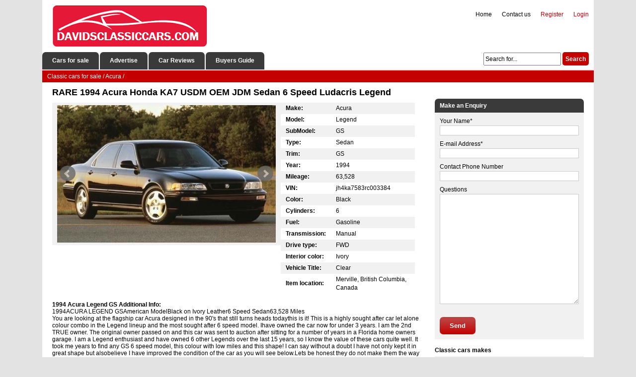

--- FILE ---
content_type: text/html; charset=utf-8
request_url: https://davidsclassiccars.com/acura/219124-rare-1994-acura-honda-ka7-usdm-oem-jdm-sedan-6-speed-ludacris-legend.html
body_size: 12636
content:
<!DOCTYPE html><html xmlns="http://www.w3.org/1999/xhtml" lang="en-US"><head><meta http-equiv="Content-Type" content="text/html; charset=utf-8"/>
<script>var __ezHttpConsent={setByCat:function(src,tagType,attributes,category,force,customSetScriptFn=null){var setScript=function(){if(force||window.ezTcfConsent[category]){if(typeof customSetScriptFn==='function'){customSetScriptFn();}else{var scriptElement=document.createElement(tagType);scriptElement.src=src;attributes.forEach(function(attr){for(var key in attr){if(attr.hasOwnProperty(key)){scriptElement.setAttribute(key,attr[key]);}}});var firstScript=document.getElementsByTagName(tagType)[0];firstScript.parentNode.insertBefore(scriptElement,firstScript);}}};if(force||(window.ezTcfConsent&&window.ezTcfConsent.loaded)){setScript();}else if(typeof getEzConsentData==="function"){getEzConsentData().then(function(ezTcfConsent){if(ezTcfConsent&&ezTcfConsent.loaded){setScript();}else{console.error("cannot get ez consent data");force=true;setScript();}});}else{force=true;setScript();console.error("getEzConsentData is not a function");}},};</script>
<script>var ezTcfConsent=window.ezTcfConsent?window.ezTcfConsent:{loaded:false,store_info:false,develop_and_improve_services:false,measure_ad_performance:false,measure_content_performance:false,select_basic_ads:false,create_ad_profile:false,select_personalized_ads:false,create_content_profile:false,select_personalized_content:false,understand_audiences:false,use_limited_data_to_select_content:false,};function getEzConsentData(){return new Promise(function(resolve){document.addEventListener("ezConsentEvent",function(event){var ezTcfConsent=event.detail.ezTcfConsent;resolve(ezTcfConsent);});});}</script>
<script>if(typeof _setEzCookies!=='function'){function _setEzCookies(ezConsentData){var cookies=window.ezCookieQueue;for(var i=0;i<cookies.length;i++){var cookie=cookies[i];if(ezConsentData&&ezConsentData.loaded&&ezConsentData[cookie.tcfCategory]){document.cookie=cookie.name+"="+cookie.value;}}}}
window.ezCookieQueue=window.ezCookieQueue||[];if(typeof addEzCookies!=='function'){function addEzCookies(arr){window.ezCookieQueue=[...window.ezCookieQueue,...arr];}}
addEzCookies([{name:"ezoab_657660",value:"mod51-c; Path=/; Domain=davidsclassiccars.com; Max-Age=7200",tcfCategory:"store_info",isEzoic:"true",},{name:"ezosuibasgeneris-1",value:"328a6c6f-f006-4ec4-61e4-80b853620e7f; Path=/; Domain=davidsclassiccars.com; Expires=Thu, 05 Nov 2026 00:29:17 UTC; Secure; SameSite=None",tcfCategory:"understand_audiences",isEzoic:"true",}]);if(window.ezTcfConsent&&window.ezTcfConsent.loaded){_setEzCookies(window.ezTcfConsent);}else if(typeof getEzConsentData==="function"){getEzConsentData().then(function(ezTcfConsent){if(ezTcfConsent&&ezTcfConsent.loaded){_setEzCookies(window.ezTcfConsent);}else{console.error("cannot get ez consent data");_setEzCookies(window.ezTcfConsent);}});}else{console.error("getEzConsentData is not a function");_setEzCookies(window.ezTcfConsent);}</script><script type="text/javascript" data-ezscrex='false' data-cfasync='false'>window._ezaq = Object.assign({"edge_cache_status":11,"edge_response_time":146,"url":"https://davidsclassiccars.com/acura/219124-rare-1994-acura-honda-ka7-usdm-oem-jdm-sedan-6-speed-ludacris-legend.html"}, typeof window._ezaq !== "undefined" ? window._ezaq : {});</script><script type="text/javascript" data-ezscrex='false' data-cfasync='false'>window._ezaq = Object.assign({"ab_test_id":"mod51-c"}, typeof window._ezaq !== "undefined" ? window._ezaq : {});window.__ez=window.__ez||{};window.__ez.tf={};</script><script type="text/javascript" data-ezscrex='false' data-cfasync='false'>window.ezDisableAds = true;</script>
<script data-ezscrex='false' data-cfasync='false' data-pagespeed-no-defer>var __ez=__ez||{};__ez.stms=Date.now();__ez.evt={};__ez.script={};__ez.ck=__ez.ck||{};__ez.template={};__ez.template.isOrig=true;window.__ezScriptHost="//www.ezojs.com";__ez.queue=__ez.queue||function(){var e=0,i=0,t=[],n=!1,o=[],r=[],s=!0,a=function(e,i,n,o,r,s,a){var l=arguments.length>7&&void 0!==arguments[7]?arguments[7]:window,d=this;this.name=e,this.funcName=i,this.parameters=null===n?null:w(n)?n:[n],this.isBlock=o,this.blockedBy=r,this.deleteWhenComplete=s,this.isError=!1,this.isComplete=!1,this.isInitialized=!1,this.proceedIfError=a,this.fWindow=l,this.isTimeDelay=!1,this.process=function(){f("... func = "+e),d.isInitialized=!0,d.isComplete=!0,f("... func.apply: "+e);var i=d.funcName.split("."),n=null,o=this.fWindow||window;i.length>3||(n=3===i.length?o[i[0]][i[1]][i[2]]:2===i.length?o[i[0]][i[1]]:o[d.funcName]),null!=n&&n.apply(null,this.parameters),!0===d.deleteWhenComplete&&delete t[e],!0===d.isBlock&&(f("----- F'D: "+d.name),m())}},l=function(e,i,t,n,o,r,s){var a=arguments.length>7&&void 0!==arguments[7]?arguments[7]:window,l=this;this.name=e,this.path=i,this.async=o,this.defer=r,this.isBlock=t,this.blockedBy=n,this.isInitialized=!1,this.isError=!1,this.isComplete=!1,this.proceedIfError=s,this.fWindow=a,this.isTimeDelay=!1,this.isPath=function(e){return"/"===e[0]&&"/"!==e[1]},this.getSrc=function(e){return void 0!==window.__ezScriptHost&&this.isPath(e)&&"banger.js"!==this.name?window.__ezScriptHost+e:e},this.process=function(){l.isInitialized=!0,f("... file = "+e);var i=this.fWindow?this.fWindow.document:document,t=i.createElement("script");t.src=this.getSrc(this.path),!0===o?t.async=!0:!0===r&&(t.defer=!0),t.onerror=function(){var e={url:window.location.href,name:l.name,path:l.path,user_agent:window.navigator.userAgent};"undefined"!=typeof _ezaq&&(e.pageview_id=_ezaq.page_view_id);var i=encodeURIComponent(JSON.stringify(e)),t=new XMLHttpRequest;t.open("GET","//g.ezoic.net/ezqlog?d="+i,!0),t.send(),f("----- ERR'D: "+l.name),l.isError=!0,!0===l.isBlock&&m()},t.onreadystatechange=t.onload=function(){var e=t.readyState;f("----- F'D: "+l.name),e&&!/loaded|complete/.test(e)||(l.isComplete=!0,!0===l.isBlock&&m())},i.getElementsByTagName("head")[0].appendChild(t)}},d=function(e,i){this.name=e,this.path="",this.async=!1,this.defer=!1,this.isBlock=!1,this.blockedBy=[],this.isInitialized=!0,this.isError=!1,this.isComplete=i,this.proceedIfError=!1,this.isTimeDelay=!1,this.process=function(){}};function c(e,i,n,s,a,d,c,u,f){var m=new l(e,i,n,s,a,d,c,f);!0===u?o[e]=m:r[e]=m,t[e]=m,h(m)}function h(e){!0!==u(e)&&0!=s&&e.process()}function u(e){if(!0===e.isTimeDelay&&!1===n)return f(e.name+" blocked = TIME DELAY!"),!0;if(w(e.blockedBy))for(var i=0;i<e.blockedBy.length;i++){var o=e.blockedBy[i];if(!1===t.hasOwnProperty(o))return f(e.name+" blocked = "+o),!0;if(!0===e.proceedIfError&&!0===t[o].isError)return!1;if(!1===t[o].isComplete)return f(e.name+" blocked = "+o),!0}return!1}function f(e){var i=window.location.href,t=new RegExp("[?&]ezq=([^&#]*)","i").exec(i);"1"===(t?t[1]:null)&&console.debug(e)}function m(){++e>200||(f("let's go"),p(o),p(r))}function p(e){for(var i in e)if(!1!==e.hasOwnProperty(i)){var t=e[i];!0===t.isComplete||u(t)||!0===t.isInitialized||!0===t.isError?!0===t.isError?f(t.name+": error"):!0===t.isComplete?f(t.name+": complete already"):!0===t.isInitialized&&f(t.name+": initialized already"):t.process()}}function w(e){return"[object Array]"==Object.prototype.toString.call(e)}return window.addEventListener("load",(function(){setTimeout((function(){n=!0,f("TDELAY -----"),m()}),5e3)}),!1),{addFile:c,addFileOnce:function(e,i,n,o,r,s,a,l,d){t[e]||c(e,i,n,o,r,s,a,l,d)},addDelayFile:function(e,i){var n=new l(e,i,!1,[],!1,!1,!0);n.isTimeDelay=!0,f(e+" ...  FILE! TDELAY"),r[e]=n,t[e]=n,h(n)},addFunc:function(e,n,s,l,d,c,u,f,m,p){!0===c&&(e=e+"_"+i++);var w=new a(e,n,s,l,d,u,f,p);!0===m?o[e]=w:r[e]=w,t[e]=w,h(w)},addDelayFunc:function(e,i,n){var o=new a(e,i,n,!1,[],!0,!0);o.isTimeDelay=!0,f(e+" ...  FUNCTION! TDELAY"),r[e]=o,t[e]=o,h(o)},items:t,processAll:m,setallowLoad:function(e){s=e},markLoaded:function(e){if(e&&0!==e.length){if(e in t){var i=t[e];!0===i.isComplete?f(i.name+" "+e+": error loaded duplicate"):(i.isComplete=!0,i.isInitialized=!0)}else t[e]=new d(e,!0);f("markLoaded dummyfile: "+t[e].name)}},logWhatsBlocked:function(){for(var e in t)!1!==t.hasOwnProperty(e)&&u(t[e])}}}();__ez.evt.add=function(e,t,n){e.addEventListener?e.addEventListener(t,n,!1):e.attachEvent?e.attachEvent("on"+t,n):e["on"+t]=n()},__ez.evt.remove=function(e,t,n){e.removeEventListener?e.removeEventListener(t,n,!1):e.detachEvent?e.detachEvent("on"+t,n):delete e["on"+t]};__ez.script.add=function(e){var t=document.createElement("script");t.src=e,t.async=!0,t.type="text/javascript",document.getElementsByTagName("head")[0].appendChild(t)};__ez.dot=__ez.dot||{};__ez.queue.addFileOnce('/detroitchicago/boise.js', '/detroitchicago/boise.js?gcb=195-0&cb=5', true, [], true, false, true, false);__ez.queue.addFileOnce('/parsonsmaize/abilene.js', '/parsonsmaize/abilene.js?gcb=195-0&cb=dc112bb7ea', true, [], true, false, true, false);__ez.queue.addFileOnce('/parsonsmaize/mulvane.js', '/parsonsmaize/mulvane.js?gcb=195-0&cb=e75e48eec0', true, ['/parsonsmaize/abilene.js'], true, false, true, false);__ez.queue.addFileOnce('/detroitchicago/birmingham.js', '/detroitchicago/birmingham.js?gcb=195-0&cb=539c47377c', true, ['/parsonsmaize/abilene.js'], true, false, true, false);</script>
<script data-ezscrex="false" type="text/javascript" data-cfasync="false">window._ezaq = Object.assign({"ad_cache_level":0,"adpicker_placement_cnt":0,"ai_placeholder_cache_level":0,"ai_placeholder_placement_cnt":-1,"domain":"davidsclassiccars.com","domain_id":657660,"ezcache_level":0,"ezcache_skip_code":14,"has_bad_image":0,"has_bad_words":0,"is_sitespeed":0,"lt_cache_level":0,"response_size":45881,"response_size_orig":39927,"response_time_orig":137,"template_id":5,"url":"https://davidsclassiccars.com/acura/219124-rare-1994-acura-honda-ka7-usdm-oem-jdm-sedan-6-speed-ludacris-legend.html","word_count":0,"worst_bad_word_level":0}, typeof window._ezaq !== "undefined" ? window._ezaq : {});__ez.queue.markLoaded('ezaqBaseReady');</script>
<script type='text/javascript' data-ezscrex='false' data-cfasync='false'>
window.ezAnalyticsStatic = true;

function analyticsAddScript(script) {
	var ezDynamic = document.createElement('script');
	ezDynamic.type = 'text/javascript';
	ezDynamic.innerHTML = script;
	document.head.appendChild(ezDynamic);
}
function getCookiesWithPrefix() {
    var allCookies = document.cookie.split(';');
    var cookiesWithPrefix = {};

    for (var i = 0; i < allCookies.length; i++) {
        var cookie = allCookies[i].trim();

        for (var j = 0; j < arguments.length; j++) {
            var prefix = arguments[j];
            if (cookie.indexOf(prefix) === 0) {
                var cookieParts = cookie.split('=');
                var cookieName = cookieParts[0];
                var cookieValue = cookieParts.slice(1).join('=');
                cookiesWithPrefix[cookieName] = decodeURIComponent(cookieValue);
                break; // Once matched, no need to check other prefixes
            }
        }
    }

    return cookiesWithPrefix;
}
function productAnalytics() {
	var d = {"pr":[6],"omd5":"c8247bc143b106034402273d9ef75c4f","nar":"risk score"};
	d.u = _ezaq.url;
	d.p = _ezaq.page_view_id;
	d.v = _ezaq.visit_uuid;
	d.ab = _ezaq.ab_test_id;
	d.e = JSON.stringify(_ezaq);
	d.ref = document.referrer;
	d.c = getCookiesWithPrefix('active_template', 'ez', 'lp_');
	if(typeof ez_utmParams !== 'undefined') {
		d.utm = ez_utmParams;
	}

	var dataText = JSON.stringify(d);
	var xhr = new XMLHttpRequest();
	xhr.open('POST','/ezais/analytics?cb=1', true);
	xhr.onload = function () {
		if (xhr.status!=200) {
            return;
		}

        if(document.readyState !== 'loading') {
            analyticsAddScript(xhr.response);
            return;
        }

        var eventFunc = function() {
            if(document.readyState === 'loading') {
                return;
            }
            document.removeEventListener('readystatechange', eventFunc, false);
            analyticsAddScript(xhr.response);
        };

        document.addEventListener('readystatechange', eventFunc, false);
	};
	xhr.setRequestHeader('Content-Type','text/plain');
	xhr.send(dataText);
}
__ez.queue.addFunc("productAnalytics", "productAnalytics", null, true, ['ezaqBaseReady'], false, false, false, true);
</script><base href="https://davidsclassiccars.com/acura/219124-rare-1994-acura-honda-ka7-usdm-oem-jdm-sedan-6-speed-ludacris-legend.html"/>
	
<title>RARE 1994 Acura Honda KA7 USDM OEM JDM Sedan 6 Speed Ludacris Legend for sale</title>
<meta name="description" content="1994ACURA LEGEND GSAmerican ModelBlack on Ivory Leather6 Speed Sedan63,528 MilesYou are looking at the flagship car Acura designed in the 90&#39;s that still turns heads todaythis is it! This is a highly "/>
<meta name="keywords" content="RARE, 1994, Acura, Honda, KA7, USDM, OEM, JDM, Sedan, 6, Speed, Ludacris, Legend"/>

<meta property="og:site_name" content="Classic Cars for Sale Classified Ads"/>
<meta property="og:type" content="article"/>
<meta property="og:title" content="RARE 1994 Acura Honda KA7 USDM OEM JDM Sedan 6 Speed Ludacris Legend"/>
<meta property="og:url" content="https://davidsclassiccars.com/acura/219124-rare-1994-acura-honda-ka7-usdm-oem-jdm-sedan-6-speed-ludacris-legend.html"/>
<script type="text/javascript" src="/engine/classes/min/index.php?charset=utf-8&amp;g=general&amp;17"></script>
    <meta name="google-adsense-account" content="ca-pub-2612072642547292"/>
    <link rel="shortcut icon" href="/favicon.ico" type="image/x-icon"/>
   	<link rel="stylesheet" href="/templates/davidstheme/css/style.css"/>
    <link rel="stylesheet" href="/templates/davidstheme/css/engine.css"/>
    <link rel="stylesheet" href="/templates/davidstheme/uniform/css/uniform.css"/>
    <link rel="stylesheet" href="/templates/davidstheme/css/font-awesome.min.css"/>
    <link rel="stylesheet" href="/templates/davidstheme/bxslider/jquery.bxslider.css"/>
    <link rel="stylesheet" href="/templates/davidstheme/css/colorbox.css"/>
    <script src="https://ajax.googleapis.com/ajax/libs/jquery/2.2.2/jquery.min.js"></script>
    <script type="text/javascript" src="/templates/davidstheme/bxslider/jquery.bxslider.min.js"></script>
    <script type="text/javascript" src="/templates/davidstheme/js/jquery.colorbox.js"></script>
    <script type="text/javascript" src="/templates/davidstheme/js/blockpro.js"></script>
	<script type="text/javascript" src="/engine/classes/min/index.php?charset=utf-8&amp;f=/templates/davidstheme/uniform/js/jquery.magnificpopup.min.js,/templates/davidstheme/uniform/js/jquery.ladda.min.js,/templates/davidstheme/uniform/js/jquery.form.min.js,/templates/davidstheme/uniform/js/uniform.js&amp;01"></script>
<link rel='canonical' href='https://davidsclassiccars.com/acura/219124-rare-1994-acura-honda-ka7-usdm-oem-jdm-sedan-6-speed-ludacris-legend.html' />
<script type='text/javascript'>
var ezoTemplate = 'orig_site';
var ezouid = '1';
var ezoFormfactor = '1';
</script><script data-ezscrex="false" type='text/javascript'>
var soc_app_id = '0';
var did = 657660;
var ezdomain = 'davidsclassiccars.com';
var ezoicSearchable = 1;
</script></head>
<body>
	<div class="header">
			<div class="headerdiv">
                <div class="logo" href="/"></div>
				<div class="headermenu">
                <ul class="topmenu">
                

                <li class="topmenu-log"><span><a href="/login.html">Login</a></span></li>
				<li class="topmenu-reg"><span><a href="/?do=register">Register</a></span></li>																																																																																																																																						

                <li class="headermenu-li"><a href="/index.php?do=feedback">Contact us</a></li>	
                <li class="headermenu-li"><a href="/">Home</a></li>
                </ul>  
                </div>
			</div>
				<div class="menublock">
                    <ul class="menu">
					<li class="menublock-li"><a href="/">Cars for sale</a></li>
					<li class="menublock-li"><a href="/addnews.html">Advertise</a></li>		
                    <li class="menublock-li"><a href="#">Car Reviews</a></li>
                    <li class="menublock-li"><a href="#">Buyers Guide</a></li>
                    </ul>
                       				<div class="searchform"><form action="" name="searchform" method="post">
						<input type="hidden" name="do" value="search"/>
						<input type="hidden" name="subaction" value="search"/>
						<input class="search-line" id="story" name="story" value="Search for..." onblur="if(this.value==&#39;&#39;) this.value=&#39;Search for...&#39;;" onfocus="if(this.value==&#39;Search for...&#39;) this.value=&#39;&#39;;" type="text"/>
						<input class="search-btn" title="Search" alt="Search" type="submit" value="Search"/>
					</form>
                </div>
				</div>
	</div>

<div class="wrapper">
            <div class="speedbar"><span id="dle-speedbar"><span itemscope="" itemtype="http://data-vocabulary.org/Breadcrumb"><a href="https://davidsclassiccars.com/" itemprop="url"><span itemprop="title">Classic cars for sale</span></a></span> / <span itemscope="" itemtype="http://data-vocabulary.org/Breadcrumb"><a href="https://davidsclassiccars.com/acura/" itemprop="url"><span itemprop="title">Acura</span></a></span> / </span></div>	
	<div class="pagediv">
                        
			
			<div id="dle-content"><div class="carpage">
	<h1>RARE 1994 Acura Honda KA7 USDM OEM JDM Sedan 6 Speed Ludacris Legend</h1> 
<!-- Ezoic - under_page_title_desktop - under_page_title -->
<div id="ezoic-pub-ad-placeholder-119"></div>
<!-- End Ezoic - under_page_title_desktop - under_page_title -->
<div class="slider">
        <div class="bxslider">
            
            
            
                        
            
            
            
            <div>
                <a class="carimage" href="/images/full/rare-1994-acura-honda-ka7-usdm-oem-jdm-sedan-6-speed-ludacris-legend-1.jpg"><img src="/images/full/rare-1994-acura-honda-ka7-usdm-oem-jdm-sedan-6-speed-ludacris-legend-1.jpg" alt="1994 Black Acura Legend" alt="1994 Black Acura Legend"/></a>
            </div>
            
                 
                <div>
                    <a class="carimage" href="/images/full/rare-1994-acura-honda-ka7-usdm-oem-jdm-sedan-6-speed-ludacris-legend-2.jpg"><img src="/images/full/rare-1994-acura-honda-ka7-usdm-oem-jdm-sedan-6-speed-ludacris-legend-2.jpg" alt="1994 Black Acura Legend"/></a>
                    </div>
                    
                
                <div>
                <a class="carimage" href="/images/full/rare-1994-acura-honda-ka7-usdm-oem-jdm-sedan-6-speed-ludacris-legend-3.jpg"><img src="/images/full/rare-1994-acura-honda-ka7-usdm-oem-jdm-sedan-6-speed-ludacris-legend-3.jpg" alt="1994 Black Acura Legend"/></a>
                    </div>
                    
                
                <div>
                <a class="carimage" href="/images/full/rare-1994-acura-honda-ka7-usdm-oem-jdm-sedan-6-speed-ludacris-legend-4.jpg"><img src="/images/full/rare-1994-acura-honda-ka7-usdm-oem-jdm-sedan-6-speed-ludacris-legend-4.jpg" alt="1994 Black Acura Legend"/></a>
                </div>
                    
                
                <div>
                <a class="carimage" href="/images/full/rare-1994-acura-honda-ka7-usdm-oem-jdm-sedan-6-speed-ludacris-legend-5.jpg"><img src="/images/full/rare-1994-acura-honda-ka7-usdm-oem-jdm-sedan-6-speed-ludacris-legend-5.jpg" alt="1994 Black Acura Legend"/></a>
                </div>
                    
                
                <div>
                <a class="carimage" href="/images/full/rare-1994-acura-honda-ka7-usdm-oem-jdm-sedan-6-speed-ludacris-legend-6.jpg"><img src="/images/full/rare-1994-acura-honda-ka7-usdm-oem-jdm-sedan-6-speed-ludacris-legend-6.jpg" alt="1994 Black Acura Legend"/></a>
                </div>
                    
                
                <div>
                <a class="carimage" href="/images/full/rare-1994-acura-honda-ka7-usdm-oem-jdm-sedan-6-speed-ludacris-legend-7.jpg"><img src="/images/full/rare-1994-acura-honda-ka7-usdm-oem-jdm-sedan-6-speed-ludacris-legend-7.jpg" alt="1994 Black Acura Legend"/></a>
                </div>
                    
                
                <div>
                <a class="carimage" href="/images/full/rare-1994-acura-honda-ka7-usdm-oem-jdm-sedan-6-speed-ludacris-legend-8.jpg"><img src="/images/full/rare-1994-acura-honda-ka7-usdm-oem-jdm-sedan-6-speed-ludacris-legend-8.jpg" alt="1994 Black Acura Legend"/></a>
                </div>
                    
                
                <div>
                <a class="carimage" href="/images/full/rare-1994-acura-honda-ka7-usdm-oem-jdm-sedan-6-speed-ludacris-legend-9.jpg"><img src="/images/full/rare-1994-acura-honda-ka7-usdm-oem-jdm-sedan-6-speed-ludacris-legend-9.jpg" alt="1994 Black Acura Legend"/></a>
                </div>
                    
				
                <div>
                <a class="carimage" href="/images/full/rare-1994-acura-honda-ka7-usdm-oem-jdm-sedan-6-speed-ludacris-legend-10.jpg"><img src="/images/full/rare-1994-acura-honda-ka7-usdm-oem-jdm-sedan-6-speed-ludacris-legend-10.jpg" alt="1994 Black Acura Legend"/></a>
                </div>
                    
				
                <div>
                <a class="carimage" href="/images/full/rare-1994-acura-honda-ka7-usdm-oem-jdm-sedan-6-speed-ludacris-legend-11.jpg"><img src="/images/full/rare-1994-acura-honda-ka7-usdm-oem-jdm-sedan-6-speed-ludacris-legend-11.jpg" alt="1994 Black Acura Legend"/></a>
                </div>
                    
                
                <div>
                <a class="carimage" href="/images/full/rare-1994-acura-honda-ka7-usdm-oem-jdm-sedan-6-speed-ludacris-legend-12.jpg"><img src="/images/full/rare-1994-acura-honda-ka7-usdm-oem-jdm-sedan-6-speed-ludacris-legend-12.jpg" alt="1994 Black Acura Legend"/></a>
                </div>
                    
                
                <div>
                <a class="carimage" href="/images/full/rare-1994-acura-honda-ka7-usdm-oem-jdm-sedan-6-speed-ludacris-legend-13.jpg"><img src="/images/full/rare-1994-acura-honda-ka7-usdm-oem-jdm-sedan-6-speed-ludacris-legend-13.jpg" alt="1994 Black Acura Legend"/></a>
                </div>
                    
                </div>
		</div>

    <div class="lot">
                    <table class="car-features" cellspacing="0">
						<tbody>                         
                            
                            <tr>
							<td class="options-title">Make:</td>
							<td class="options-full"><span>Acura</span></td>
						</tr>
                            
 							
						<tr>
							<td class="options-title">Model:</td>
							<td class="options-full"><span>Legend</span></td>
						</tr>
                            
                            
                        <tr>
							<td class="options-title">SubModel:</td>
						    <td class="options-full"><span>GS</span></td>
						</tr>
                            
                            
                        <tr>
							<td class="options-title">Type:</td>
							<td class="options-full"><span>Sedan</span></td>
						</tr>
                            
                            
                        <tr>
							<td class="options-title">Trim:</td>
							<td class="options-full"><span>GS</span></td>
						</tr>
                            
                            
 							
						<tr>
							<td class="options-title">Year:</td>
							<td class="options-full"><span>1994</span></td>
						</tr>
                            
 							
						<tr>
							<td class="options-title">Mileage:</td>
							<td class="options-full"><span>63,528</span></td>
						</tr>
                            
                            
                        <tr>
							<td class="options-title">VIN:</td>
							<td class="options-full"><span>jh4ka7583rc003384</span></td>
						</tr>
                            
                            
                        <tr>
							<td class="options-title">Color:</td>
							<td class="options-full"><span>Black</span></td>
						</tr>
                            
 							
                            
						<tr>
							<td class="options-title">Cylinders:</td>
							<td class="options-full"><span>6</span></td>
						</tr>
                            
                            

                            
						<tr>
							<td class="options-title">Fuel:</td>
							<td class="options-full"><span>Gasoline</span></td>
						</tr>
                            
                            
                            
						<tr>
							<td class="options-title">Transmission:</td>
							<td class="options-full"><span>Manual</span></td>
						</tr>
                            
                            
                             
                            
                            
						<tr>
							<td class="options-title">Drive type:</td>
							<td class="options-full"><span>FWD</span></td>
						</tr>
                            
                            
                            
                            
                            
                            
						<tr>
							<td class="options-title">Interior color:</td>
							<td class="options-full"><span>Ivory</span></td>
						</tr>
                            
                            
                            
                            
                            
                            
						<tr>
							<td class="options-title">Vehicle Title:</td>
							<td class="options-full"><span>Clear</span></td>
						</tr>
                            
                            
                        <tr>
							<td class="options-title">Item location:</td>
							<td class="options-full"><span>Merville, British Columbia, Canada</span></td>
						</tr>
                            
                            
                        </tbody></table>
        
            		</div>

    <div class="car-info">
        <h2>1994 Acura Legend GS Additional Info:</h2>
	1994ACURA LEGEND GSAmerican ModelBlack on Ivory Leather6 Speed Sedan63,528 Miles<br/>You are looking at the flagship car Acura designed in the 90&#39;s that still turns heads todaythis is it! This is a highly sought after car let alone colour combo in the Legend lineup and the most sought after 6 speed model. Ihave owned the car now for under 3 years. I am the 2nd TRUE owner. The original owner passed on and this car was sent to auction after sitting for a number of years in a Florida home owners garage. I am a Legend enthusiast and have owned 6 other Legends over the last 15 years, so I know the value of these cars quite well. It took me years to find any GS 6 speed model, this colour with low miles and this shape! I can say without a doubt I have not only kept it in great shape but alsobelieve I have improved the condition of the car as you will see below.Lets be honest they do not make them the way they used to! This Legend is in fabulous shape inside and out, pictures don&#39;t do this car any justice you need to see it in person. ZERO RUST with ZERO issues! This gem starts right up, drives straight and floats downthe road as if you were onclouds. AC works great and the heat is toasty warm. This Legend is just waiting for its forever home. These cars DO NOT come around very often and especially in this condition, options and colour combo. If you need more pics or details just ask I will reply as quickly as possible always within 24hours.<br/>The only reason I have the car listed is because I have just purchased a new car and I&#39;m buying a home in the fall. So unfortunately it&#39;s time for me to move it along. This car is always garaged for the entire year while living in British Columbia. Never driven in snow or rainy weather. We do not get much snow here just rain. It did originate from Florida and had an American title on it from a previous owner which I do have a copy of. The car was always maintained although it did sit for a number of years until I purchased it. It has some very minor tasteful upgrades as well as some some very, very minor flaws giving the age of the car. I have nothing to hide, when the car sells it will go to a good home where it will be appreciated and respected for the gem that is.<br/>The Good: The car is literally mint! Clean Clean Clean! One very minor accident, cosmetic damage nothing more... zero rust its beyond comprehension actually. It has a couple of surface scratches but no major dents or issues except for a couple of pops on the hood. Everywhere I go peoplecan’tbelieve thecondition of the car. You can jump in and drive coast to coast with no problems! Car is maintained meticulously. No issues mechanically, electronically or otherwise. With the brake upgrades, and TLC this is a dream 6 speed Legend GS. You can genuinely know when you drive away this baby will bring you many years of pleasure and enjoyment.<br/>The Bad: On the hood and it&#39;s just a couple very small dents. I&#39;m going to get dent doctor to fix it but Im just stating the fact that there are a couple very minor dents in the hood only visible up close. Only other issue is the OEM factory stereo the speakers are finally starting to give up.The head unit works fantastic and so does all the steering wheel controls. The antenna just stopped going up and down a couple weeks ago, It&#39;s the antenna itself not the antenna motor that is broken. I had Honda look at it during the inspection in June of 2017. I just received a new antenna last week that just needs to be installed. Everything else works as the day it rolled off the assembly line. TCS,ABS, AC and all the windows, door locks, everything works.<br/>Maintenance/UpgradesCar was not drivable when I got it. I replaced the Clutch, Flywheel, Master &amp; Slave cylinders along with tranny mount. All 4 brakes had to be redone OEM in the back and upgrade in the front for a better breaking system. Timing belt and water pump were done as well as a good cleaning of the EGR. The car sat for a number of years and needed TLC when I found it and has got nothing but sinceI’ve owned it.<br/>Upgrades/Mods: Weapon R Intake, Stromung Exhaust with B-Pipe, Custom Clear/Red Tail Lights, 4 Rotors including Mini BBK Upgrade to front brakes, Painted Calipers, NEW American Racing 17&#34; chrome rims or 2004 Acura TL wheels painted in gloss black. Both sets can/will be included. Brand new rubber with less than 1000 miles on the Nitto tires. Im also including the stainless steel chrome plated shift plate. This was another custom piece for the car that was not cheap and adds a touch of class to the car. This car is set to be driven coast to coast... Im hoping the next owner will come up and drive it home!<br/>Car is inspected every spring, all fluids are flushed and topped up. Car is stored in a heated garage. I have no problem having the car inspected by agarage of the buyers choice. I&#39;m providing a copy of the inspection from Honda done in June of 2017. I am also able and willing to help arrange shipping at the buyers expense and can and will meet the buyer at theairport or Canada border if need be. I am 100% confident in my car and Ican&#39;t stress enough howbeautiful this Legend 6 Speed GS is. I&#39;m confident enough to say I believe it&#39;s the nicest GS anywhere on earth. Original paint with anunbelievable 63,528 MILES!!! My car islicensedand insured and my summer driver so the mileage will not be exact. The moment car is sold I will no longer drive it and mileage will be documented. I recently had front tint removed from side windows in case the car is sold within Canada to make sure it passes all provincial inspections. Every window on the car is the OEM original with the VIN number in each for verification. Yesthats original windshield with no chips or cracks! The leather is soft and supple with no rips or tears and the FloorMats are brand new condition with an extra set of aftermarket all weather mats included.<br/>Any and all questions and concerns can be answered/addressed within 24 hours. I am here to help in any way possible thatwill help facilitate the sale of the car. I live on Vancouver Island, which has an International Airport at either end of the island. I live within 3o mins from one of them. I do require an immediate deposit of $500 and payment within full uponcompletion of the sale. I am not responsible for any shipping charges or anydamages that could occur in shipping. I only accept payment by Bank Transfer, Paypal or Cash if local or picking it up.<br/>If you are looking at buying the car back to stock condition that can be negotiated no problem. I have the original oem exhaust but no longer have the oem GS wheels. Those can be easily sourced. I have to say without a doubt this is the finestexample of GS Legend anywhere. The condition will have you speechless in person.Bid with confidence knowing I have executed 100% feedback on hundreds of transactions over years of sales on Ebay. HappyBidding and pleasedon&#39;t hesitate to contact me if you are a serious buyer.
    </div>  
<div style="margin: 15px 0 15px 0;">
    <script async="" src="https://pagead2.googlesyndication.com/pagead/js/adsbygoogle.js?client=ca-pub-2612072642547292" crossorigin="anonymous"></script>
<!-- davidsclassiccars_after_descripion -->
<ins class="adsbygoogle" style="display:block" data-ad-client="ca-pub-2612072642547292" data-ad-slot="4461626478" data-ad-format="auto" data-full-width-responsive="true"></ins>
<script>
     (adsbygoogle = window.adsbygoogle || []).push({});
</script>
</div>
    

<div class="related-cars">    
    <span class="related-cars-title-box">More Acura classic cars for sale</span>
    <div style="clear:both;"></div>
            <div class="car-table-title-box">        
			<div class="car-table-image-title">
        	<span></span>
			</div>                       
        	<div class="car-table-title-title">
			<span>Title</span>
        	</div>
            <div class="car-table-location-title">
        	<span>Location</span>
        	</div>        
        	<div class="car-table-engine-title">
        	<span>Engine</span>
        	</div>
            <div class="car-table-transmission-title">
        	<span>T/M</span>
        	</div>
        	<div class="car-table-mileage-title">
        	<span>Mileage</span>
        	</div>
             <div class="car-table-year-title">
        	<span>Year</span>
        	</div> 
	</div>
	<div class="car-table-maindiv">
		<div class="car-table-image">
        <a href="https://davidsclassiccars.com/acura/86208-1994-acura-legend-6-speed-sedan-rare.html"><img src="/images/thumbs/1994-acura-legend-6-speed-sedan-rare-thumb.jpg"/></a>
		</div>                       
        <div class="car-table-title">
		<span><a href="https://davidsclassiccars.com/acura/86208-1994-acura-legend-6-speed-sedan-rare.html">1994 Acura Legend 6-speed Sedan - RARE</a></span>
        </div>
        <div class="car-table-location">
        <span>North Port, Florida, United States</span><br/>
        </div>
        <div class="car-table-engine">
        <span>Type 2</span><br/>
        </div>
        <div class="car-table-transmission">
        <span>Manual</span>
        </div>
        <div class="car-table-mileage">
        <span>163,000</span>
        </div>     
        <div class="car-table-year">
        <span>1994</span><br/>
        </div>                              
</div><div class="car-table-maindiv">
		<div class="car-table-image">
        <a href="https://davidsclassiccars.com/acura/320099-1994-acura-legend-very-rare-legend-sedan-black-on-black-5-speed-manual.html"><img src="/images/thumbs/1994-acura-legend-very-rare-legend-sedan-black-on-black-5-speed-manual-thumb.jpg"/></a>
		</div>                       
        <div class="car-table-title">
		<span><a href="https://davidsclassiccars.com/acura/320099-1994-acura-legend-very-rare-legend-sedan-black-on-black-5-speed-manual.html">1994 ACURA LEGEND Very Rare Legend Sedan Black on Black 5 Speed Manual</a></span>
        </div>
        <div class="car-table-location">
        <span>Rockford, Illinois, United States</span><br/>
        </div>
        <div class="car-table-engine">
        <span>—</span><br/>
        </div>
        <div class="car-table-transmission">
        <span>Manual</span>
        </div>
        <div class="car-table-mileage">
        <span>111,100</span>
        </div>     
        <div class="car-table-year">
        <span>1994</span><br/>
        </div>                              
</div><div class="car-table-maindiv">
		<div class="car-table-image">
        <a href="https://davidsclassiccars.com/acura/11937-rare-1994-acura-honda-ka8-black-on-black-legend-6-speed-ls-coupe.html"><img src="/images/thumbs/rare-1994-acura-honda-ka8-black-on-black-legend-6-speed-ls-coupe-thumb.jpg"/></a>
		</div>                       
        <div class="car-table-title">
		<span><a href="https://davidsclassiccars.com/acura/11937-rare-1994-acura-honda-ka8-black-on-black-legend-6-speed-ls-coupe.html">RARE 1994 Acura Honda KA8 Black on Black Legend 6 Speed LS Coupe</a></span>
        </div>
        <div class="car-table-location">
        <span>Merville, British Columbia, Canada</span><br/>
        </div>
        <div class="car-table-engine">
        <span>3.2L 3206CC V6 GAS SOHC Naturally Aspirated</span><br/>
        </div>
        <div class="car-table-transmission">
        <span>Manual</span>
        </div>
        <div class="car-table-mileage">
        <span>124,604</span>
        </div>     
        <div class="car-table-year">
        <span>1994</span><br/>
        </div>                              
</div><div class="car-table-maindiv">
		<div class="car-table-image">
        <a href="https://davidsclassiccars.com/acura/91460-1994-acura-legend-6-speed-sedan-no-reserve.html"><img src="/images/thumbs/1994-acura-legend-6-speed-sedan-no-reserve-thumb.jpg"/></a>
		</div>                       
        <div class="car-table-title">
		<span><a href="https://davidsclassiccars.com/acura/91460-1994-acura-legend-6-speed-sedan-no-reserve.html">1994 Acura Legend 6 speed Sedan NO RESERVE</a></span>
        </div>
        <div class="car-table-location">
        <span>North Port, Florida, United States</span><br/>
        </div>
        <div class="car-table-engine">
        <span>Type 2</span><br/>
        </div>
        <div class="car-table-transmission">
        <span>Manual</span>
        </div>
        <div class="car-table-mileage">
        <span>163,000</span>
        </div>     
        <div class="car-table-year">
        <span>1994</span><br/>
        </div>                              
</div><div class="car-table-maindiv">
		<div class="car-table-image">
        <a href="https://davidsclassiccars.com/acura/294038-rare-1994-acura-legend-ls-coupe-6-speed-manual-unmodified.html"><img src="/images/thumbs/rare-1994-acura-legend-ls-coupe-6-speed-manual-unmodified-thumb.jpg"/></a>
		</div>                       
        <div class="car-table-title">
		<span><a href="https://davidsclassiccars.com/acura/294038-rare-1994-acura-legend-ls-coupe-6-speed-manual-unmodified.html">Rare 1994 Acura Legend LS Coupe 6 speed manual unmodified</a></span>
        </div>
        <div class="car-table-location">
        <span>Omaha, Nebraska, United States</span><br/>
        </div>
        <div class="car-table-engine">
        <span>Type II 3.2L V6</span><br/>
        </div>
        <div class="car-table-transmission">
        <span>Manual</span>
        </div>
        <div class="car-table-mileage">
        <span>155,600</span>
        </div>     
        <div class="car-table-year">
        <span>1994</span><br/>
        </div>                              
</div><div class="car-table-maindiv">
		<div class="car-table-image">
        <a href="https://davidsclassiccars.com/acura/416124-1994-acura-legend-ls-sedan-w-custom-c32a1gs-acura-type-ii-engine.html"><img src="/images/thumbs/1994-acura-legend-ls-sedan-w-custom-c32a1gs-acura-type-ii-engine-thumb.jpg"/></a>
		</div>                       
        <div class="car-table-title">
		<span><a href="https://davidsclassiccars.com/acura/416124-1994-acura-legend-ls-sedan-w-custom-c32a1gs-acura-type-ii-engine.html">1994 Acura Legend LS Sedan w/ custom C32A1/GS Acura Type II engine</a></span>
        </div>
        <div class="car-table-location">
        <span>Monument, Colorado, United States</span><br/>
        </div>
        <div class="car-table-engine">
        <span>3.2 L</span><br/>
        </div>
        <div class="car-table-transmission">
        <span>Manual</span>
        </div>
        <div class="car-table-mileage">
        <span>282000</span>
        </div>     
        <div class="car-table-year">
        <span>1994</span><br/>
        </div>                              
</div><div class="car-table-maindiv">
		<div class="car-table-image">
        <a href="https://davidsclassiccars.com/acura/473675-1994-acura-legend-vigor-rl-accord-integra-lexus-infiniti-maxima-classic-honda.html"><img src="/images/thumbs/1994-acura-legend-vigor-rl-accord-integra-lexus-infiniti-maxima-classic-honda-thumb.jpg"/></a>
		</div>                       
        <div class="car-table-title">
		<span><a href="https://davidsclassiccars.com/acura/473675-1994-acura-legend-vigor-rl-accord-integra-lexus-infiniti-maxima-classic-honda.html">1994 Acura Legend Vigor RL Accord Integra Lexus Infiniti Maxima Classic Honda</a></span>
        </div>
        <div class="car-table-location">
        <span>Pitman, New Jersey, United States</span><br/>
        </div>
        <div class="car-table-engine">
        <span>v6</span><br/>
        </div>
        <div class="car-table-transmission">
        <span>Automatic</span>
        </div>
        <div class="car-table-mileage">
        <span>155250</span>
        </div>     
        <div class="car-table-year">
        <span>1994</span><br/>
        </div>                              
</div><div class="car-table-maindiv">
		<div class="car-table-image">
        <a href="https://davidsclassiccars.com/acura/420965-1994-acura-legend-l-sedan.html"><img src="/images/thumbs/1994-acura-legend-l-sedan-thumb.jpg"/></a>
		</div>                       
        <div class="car-table-title">
		<span><a href="https://davidsclassiccars.com/acura/420965-1994-acura-legend-l-sedan.html">1994 Acura Legend L Sedan</a></span>
        </div>
        <div class="car-table-location">
        <span>Bala Cynwyd, Pennsylvania, United States</span><br/>
        </div>
        <div class="car-table-engine">
        <span>Water cooled 4-stroke SOHC v-6</span><br/>
        </div>
        <div class="car-table-transmission">
        <span>Automatic</span>
        </div>
        <div class="car-table-mileage">
        <span>1442991</span>
        </div>     
        <div class="car-table-year">
        <span>1994</span><br/>
        </div>                              
</div><div class="car-table-maindiv">
		<div class="car-table-image">
        <a href="https://davidsclassiccars.com/acura/92721-1994-acura-legend-l-sedan-4-door-32l.html"><img src="/images/thumbs/1994-acura-legend-l-sedan-4-door-32l-thumb.jpg"/></a>
		</div>                       
        <div class="car-table-title">
		<span><a href="https://davidsclassiccars.com/acura/92721-1994-acura-legend-l-sedan-4-door-32l.html">1994 Acura Legend L Sedan 4-Door 3.2L</a></span>
        </div>
        <div class="car-table-location">
        <span>Memphis, Tennessee, United States</span><br/>
        </div>
        <div class="car-table-engine">
        <span>3.2L 3206CC V6 GAS SOHC Naturally Aspirated</span><br/>
        </div>
        <div class="car-table-transmission">
        <span>Automatic</span>
        </div>
        <div class="car-table-mileage">
        <span>157,649</span>
        </div>     
        <div class="car-table-year">
        <span>1994</span><br/>
        </div>                              
</div><div class="car-table-maindiv">
		<div class="car-table-image">
        <a href="https://davidsclassiccars.com/acura/54321-1994-acura-legend-l-32l-v6-24v-automatic-fwd-sedan.html"><img src="/images/thumbs/1994-acura-legend-l-32l-v6-24v-automatic-fwd-sedan-thumb.jpg"/></a>
		</div>                       
        <div class="car-table-title">
		<span><a href="https://davidsclassiccars.com/acura/54321-1994-acura-legend-l-32l-v6-24v-automatic-fwd-sedan.html">1994 Acura Legend L 3.2L V6 24V Automatic FWD Sedan</a></span>
        </div>
        <div class="car-table-location">
        <span>Winter Park, Florida, United States</span><br/>
        </div>
        <div class="car-table-engine">
        <span>3.2L V6 24V</span><br/>
        </div>
        <div class="car-table-transmission">
        <span>Automatic</span>
        </div>
        <div class="car-table-mileage">
        <span>124,130</span>
        </div>     
        <div class="car-table-year">
        <span>1994</span><br/>
        </div>                              
</div><div class="car-table-maindiv">
		<div class="car-table-image">
        <a href="https://davidsclassiccars.com/acura/260371-c-1994-acura-legend-gs-used-32l-v6-24v-automatic-sedan-no-reserve.html"><img src="/images/thumbs/c-1994-acura-legend-gs-used-32l-v6-24v-automatic-sedan-no-reserve-thumb.jpg"/></a>
		</div>                       
        <div class="car-table-title">
		<span><a href="https://davidsclassiccars.com/acura/260371-c-1994-acura-legend-gs-used-32l-v6-24v-automatic-sedan-no-reserve.html">C 1994 Acura Legend GS Used 3.2L V6 24V Automatic Sedan NO RESERVE</a></span>
        </div>
        <div class="car-table-location">
        <span>Anaheim, California, United States</span><br/>
        </div>
        <div class="car-table-engine">
        <span>3.2L V6 24V</span><br/>
        </div>
        <div class="car-table-transmission">
        <span>Automatic</span>
        </div>
        <div class="car-table-mileage">
        <span>236,582</span>
        </div>     
        <div class="car-table-year">
        <span>1994</span><br/>
        </div>                              
</div><div class="car-table-maindiv">
		<div class="car-table-image">
        <a href="https://davidsclassiccars.com/acura/448508-no-reserve-1994-acura-legend-ls-4-door-sedan-32l-v6-fwd-leather.html"><img src="/images/thumbs/no-reserve-1994-acura-legend-ls-4-door-sedan-32l-v6-fwd-leather-thumb.jpg"/></a>
		</div>                       
        <div class="car-table-title">
		<span><a href="https://davidsclassiccars.com/acura/448508-no-reserve-1994-acura-legend-ls-4-door-sedan-32l-v6-fwd-leather.html">No Reserve 1994 Acura Legend LS 4-Door Sedan 3.2L V6 FWD Leather</a></span>
        </div>
        <div class="car-table-location">
        <span>New Hope, Pennsylvania, United States</span><br/>
        </div>
        <div class="car-table-engine">
        <span>3.2L V6</span><br/>
        </div>
        <div class="car-table-transmission">
        <span>Automatic</span>
        </div>
        <div class="car-table-mileage">
        <span>154600</span>
        </div>     
        <div class="car-table-year">
        <span>1994</span><br/>
        </div>                              
</div>
</div>	
    
<!--dlenavigationcomments-->
</div></div>
        
		
		<div class="sidebar">            
            
            <div class="enquiryform">
                <div class="enquiry-title">Make an Enquiry</div>
       <div data-uf-inline="/engine/ajax/uniform/uniform.php" data-uf-settings="{&#34;formConfig&#34;: &#34;callback&#34;}">
           </div></div>
                         
            <!-- Ezoic - sidebar_middle_1 - sidebar_middle -->
<div id="ezoic-pub-ad-placeholder-105"></div>
<!-- End Ezoic - sidebar_middle_1 - sidebar_middle -->
            <span>Classic cars makes</span>
                <ul><li><a href="/acura/">Acura</a></li><li><a href="/alfa-romeo/">Alfa Romeo </a></li><li><a href="/amc/">AMC</a></li><li><a href="/aston-martin/">Aston Martin </a></li><li><a href="/auburn/">Auburn</a></li><li><a href="/audi/">Audi</a></li><li><a href="/austin/">Austin</a></li><li><a href="/austin-healey/">Austin Healey</a></li><li><a href="/beck/">Beck</a></li><li><a href="/bentley/">Bentley</a></li><li><a href="/bmw/">BMW</a></li><li><a href="/bugatti/">Bugatti</a></li><li><a href="/buick/">Buick</a></li><li><a href="/cadillac/">Cadillac</a></li><li><a href="/chevrolet/">Chevrolet</a></li><li><a href="/chrysler/">Chrysler</a></li><li><a href="/citroen/">Citroen</a></li><li><a href="/cord/">Cord</a></li><li><a href="/daihatsu/">Daihatsu</a></li><li><a href="/datsun/">Datsun</a></li><li><a href="/delorean/">DeLorean</a></li><li><a href="/desoto/">DeSoto</a></li><li><a href="/detomaso/">DeTomaso</a></li><li><a href="/dodge/">Dodge</a></li><li><a href="/eagle/">Eagle</a></li><li><a href="/edsel/">Edsel</a></li><li><a href="/factory-five-racing/">Factory Five Racing</a></li><li><a href="/ferrari/">Ferrari</a></li><li><a href="/fiat/">Fiat</a></li><li><a href="/ford/">Ford</a></li><li><a href="/geo/">Geo</a></li><li><a href="/gmc/">GMC</a></li><li><a href="/honda/">Honda</a></li><li><a href="/hummer/">Hummer</a></li><li><a href="/infiniti/">Infiniti</a></li><li><a href="/international-harvester/">International Harvester</a></li><li><a href="/isuzu/">Isuzu</a></li><li><a href="/jaguar/">Jaguar</a></li><li><a href="/jeep/">Jeep</a></li><li><a href="/lamborghini/">Lamborghini</a></li><li><a href="/lancia/">Lancia</a></li><li><a href="/land-rover/">Land Rover</a></li><li><a href="/lexus/">Lexus</a></li><li><a href="/lincoln/">Lincoln</a></li><li><a href="/lotus/">Lotus</a></li><li><a href="/maserati/">Maserati</a></li><li><a href="/mazda/">Mazda</a></li><li><a href="/mercedes-benz/">Mercedes-Benz</a></li><li><a href="/mercury/">Mercury</a></li><li><a href="/mg/">MG</a></li><li><a href="/mini/">Mini</a></li><li><a href="/mitsubishi/">Mitsubishi</a></li><li><a href="/nash/">Nash</a></li><li><a href="/nissan/">Nissan</a></li><li><a href="/oldsmobile/">Oldsmobile</a></li><li><a href="/opel/">Opel</a></li><li><a href="/other-makes/">Other Makes</a></li><li><a href="/packard/">Packard</a></li><li><a href="/peugeot/">Peugeot</a></li><li><a href="/plymouth/">Plymouth</a></li><li><a href="/pontiac/">Pontiac</a></li><li><a href="/porsche/">Porsche</a></li><li><a href="/renault/">Renault</a></li><li><a href="/replica-and-kit-makes/">Replica and Kit Makes</a></li><li><a href="/rolls-royce/">Rolls-Royce</a></li><li><a href="/saab/">Saab</a></li><li><a href="/saturn/">Saturn</a></li><li><a href="/shelby/">Shelby</a></li><li><a href="/studebaker/">Studebaker</a></li><li><a href="/subaru/">Subaru</a></li><li><a href="/suzuki/">Suzuki</a></li><li><a href="/toyota/">Toyota</a></li><li><a href="/triumph/">Triumph</a></li><li><a href="/volkswagen/">Volkswagen</a></li><li><a href="/volvo/">Volvo</a></li><li><a href="/willys/">Willys</a></li></ul>
            </div>
        
        
        </div>
</div>
	<footer class="footer">    
        <div class="footerdiv">
        <div class="clear"></div>
			2025 Davidsclassiccars.com
                        <ul>
                <li><a href="/about-us.html">About us</a></li>
                <li><a href="/terms-of-use.html">Terms of use</a></li>
                <li><a href="/privacy-policy.html">Privacy Policy</a></li>
            	<li><a href="/index.php?do=feedback">Contact us</a></li>
            </ul>
<div class="lico">
<!--LiveInternet counter--><script type="text/javascript"><!--
document.write("<a href='//www.liveinternet.ru/click;ebay-sites' "+
"target=_blank><img src='//counter.yadro.ru/hit;ebay-sites?t45.2;r"+
escape(document.referrer)+((typeof(screen)=="undefined")?"":
";s"+screen.width+"*"+screen.height+"*"+(screen.colorDepth?
screen.colorDepth:screen.pixelDepth))+";u"+escape(document.URL)+
";"+Math.random()+
"' alt='' title='LiveInternet' "+
"border='0' width='31' height='31'><\/a>")
//--></script><!--/LiveInternet-->      
            </div>
            	</div>
	</footer>
<script type="text/javascript">
 $('document').ready(function() {
    $('.menublock-li a').each(function() {
        if ('https://davidsclassiccars.com'+$(this).attr('href') == window.location.href)
        {
            $(this).addClass('active');
        }
    });
}); 
 </script>
<script>
      $(document).ready(function(){
          $('.bxslider').bxSlider({mode: 'fade', pager: false});
});
</script>
<script>
$(document).ready(function(){
    $(".carimage").colorbox({rel:'images1', transition:'none', width:'75%', height:'75%'});
});
</script> 


<script data-cfasync="false">function _emitEzConsentEvent(){var customEvent=new CustomEvent("ezConsentEvent",{detail:{ezTcfConsent:window.ezTcfConsent},bubbles:true,cancelable:true,});document.dispatchEvent(customEvent);}
(function(window,document){function _setAllEzConsentTrue(){window.ezTcfConsent.loaded=true;window.ezTcfConsent.store_info=true;window.ezTcfConsent.develop_and_improve_services=true;window.ezTcfConsent.measure_ad_performance=true;window.ezTcfConsent.measure_content_performance=true;window.ezTcfConsent.select_basic_ads=true;window.ezTcfConsent.create_ad_profile=true;window.ezTcfConsent.select_personalized_ads=true;window.ezTcfConsent.create_content_profile=true;window.ezTcfConsent.select_personalized_content=true;window.ezTcfConsent.understand_audiences=true;window.ezTcfConsent.use_limited_data_to_select_content=true;window.ezTcfConsent.select_personalized_content=true;}
function _clearEzConsentCookie(){document.cookie="ezCMPCookieConsent=tcf2;Domain=.davidsclassiccars.com;Path=/;expires=Thu, 01 Jan 1970 00:00:00 GMT";}
_clearEzConsentCookie();if(typeof window.__tcfapi!=="undefined"){window.ezgconsent=false;var amazonHasRun=false;function _ezAllowed(tcdata,purpose){return(tcdata.purpose.consents[purpose]||tcdata.purpose.legitimateInterests[purpose]);}
function _handleConsentDecision(tcdata){window.ezTcfConsent.loaded=true;if(!tcdata.vendor.consents["347"]&&!tcdata.vendor.legitimateInterests["347"]){window._emitEzConsentEvent();return;}
window.ezTcfConsent.store_info=_ezAllowed(tcdata,"1");window.ezTcfConsent.develop_and_improve_services=_ezAllowed(tcdata,"10");window.ezTcfConsent.measure_content_performance=_ezAllowed(tcdata,"8");window.ezTcfConsent.select_basic_ads=_ezAllowed(tcdata,"2");window.ezTcfConsent.create_ad_profile=_ezAllowed(tcdata,"3");window.ezTcfConsent.select_personalized_ads=_ezAllowed(tcdata,"4");window.ezTcfConsent.create_content_profile=_ezAllowed(tcdata,"5");window.ezTcfConsent.measure_ad_performance=_ezAllowed(tcdata,"7");window.ezTcfConsent.use_limited_data_to_select_content=_ezAllowed(tcdata,"11");window.ezTcfConsent.select_personalized_content=_ezAllowed(tcdata,"6");window.ezTcfConsent.understand_audiences=_ezAllowed(tcdata,"9");window._emitEzConsentEvent();}
function _handleGoogleConsentV2(tcdata){if(!tcdata||!tcdata.purpose||!tcdata.purpose.consents){return;}
var googConsentV2={};if(tcdata.purpose.consents[1]){googConsentV2.ad_storage='granted';googConsentV2.analytics_storage='granted';}
if(tcdata.purpose.consents[3]&&tcdata.purpose.consents[4]){googConsentV2.ad_personalization='granted';}
if(tcdata.purpose.consents[1]&&tcdata.purpose.consents[7]){googConsentV2.ad_user_data='granted';}
if(googConsentV2.analytics_storage=='denied'){gtag('set','url_passthrough',true);}
gtag('consent','update',googConsentV2);}
__tcfapi("addEventListener",2,function(tcdata,success){if(!success||!tcdata){window._emitEzConsentEvent();return;}
if(!tcdata.gdprApplies){_setAllEzConsentTrue();window._emitEzConsentEvent();return;}
if(tcdata.eventStatus==="useractioncomplete"||tcdata.eventStatus==="tcloaded"){if(typeof gtag!='undefined'){_handleGoogleConsentV2(tcdata);}
_handleConsentDecision(tcdata);if(tcdata.purpose.consents["1"]===true&&tcdata.vendor.consents["755"]!==false){window.ezgconsent=true;(adsbygoogle=window.adsbygoogle||[]).pauseAdRequests=0;}
if(window.__ezconsent){__ezconsent.setEzoicConsentSettings(ezConsentCategories);}
__tcfapi("removeEventListener",2,function(success){return null;},tcdata.listenerId);if(!(tcdata.purpose.consents["1"]===true&&_ezAllowed(tcdata,"2")&&_ezAllowed(tcdata,"3")&&_ezAllowed(tcdata,"4"))){if(typeof __ez=="object"&&typeof __ez.bit=="object"&&typeof window["_ezaq"]=="object"&&typeof window["_ezaq"]["page_view_id"]=="string"){__ez.bit.Add(window["_ezaq"]["page_view_id"],[new __ezDotData("non_personalized_ads",true),]);}}}});}else{_setAllEzConsentTrue();window._emitEzConsentEvent();}})(window,document);</script></body></html>

--- FILE ---
content_type: text/html; charset=UTF-8
request_url: https://davidsclassiccars.com/engine/ajax/uniform/uniform.php?formConfig=callback
body_size: 394
content:

	<form action="/engine/ajax/uniform/uniform.php" data-uf-form method="POST">
	<input type="hidden" name="csrfToken" value="M2FkYTFiNTBkZDkxOTNlM2JmOTgxOTAwYTVmYmEyZTFkYXZpZHN0aGVtZWtydXNuYWlpcThpc2JnbnVnNjhua2JsOXE3">
	<input type="hidden" name="formConfig" value="callback">
<div class="uf-wrapper">
	
	
	
	
		<div class="uf-content">
			<div class="uf-field">
				<div class="uf-label">
					Your Name*
				</div>
				<div class="uf-field-input">
					<input class="uf-input " type="text" name="name" value="">
				</div>
			</div>
		
			<div class="uf-field">
				<div class="uf-label">
					E-mail Address*
				</div>
				<div class="uf-field-input">
					<input class="uf-input uf-input-first  " type="text" name="email" value="">
				</div>
			</div>
			<div class="uf-field">
				<div class="uf-label">
					Contact Phone Number
				</div>
				<div class="uf-field-input">
					<input class="uf-input uf-input-first " type="text" name="phone" value="">
				</div>
			</div>
			<div class="uf-field">
				<div class="uf-label">
					Questions
				</div>
				<div class="uf-field-input">
					<textarea class="uf-input " name="textarea" cols="30" rows="10"></textarea>
				</div>
			</div>
				<div class="uf-label">
					&nbsp;
				</div>
				<div class="uf-field-input">
					<button class="uf-btn ladda-button" type="submit" data-style="zoom-out"><span class="ladda-label">Send</span></button>
				</div>
			</div>
		</div>
	
</div></form>

--- FILE ---
content_type: text/html; charset=utf-8
request_url: https://www.google.com/recaptcha/api2/aframe
body_size: 250
content:
<!DOCTYPE HTML><html><head><meta http-equiv="content-type" content="text/html; charset=UTF-8"></head><body><script nonce="xNUvTRSoZbM66JI10kIwPg">/** Anti-fraud and anti-abuse applications only. See google.com/recaptcha */ try{var clients={'sodar':'https://pagead2.googlesyndication.com/pagead/sodar?'};window.addEventListener("message",function(a){try{if(a.source===window.parent){var b=JSON.parse(a.data);var c=clients[b['id']];if(c){var d=document.createElement('img');d.src=c+b['params']+'&rc='+(localStorage.getItem("rc::a")?sessionStorage.getItem("rc::b"):"");window.document.body.appendChild(d);sessionStorage.setItem("rc::e",parseInt(sessionStorage.getItem("rc::e")||0)+1);localStorage.setItem("rc::h",'1762302560147');}}}catch(b){}});window.parent.postMessage("_grecaptcha_ready", "*");}catch(b){}</script></body></html>

--- FILE ---
content_type: text/css
request_url: https://davidsclassiccars.com/templates/davidstheme/css/style.css
body_size: 1963
content:
html, body, div, span, applet, object, iframe,
h1, h2, h3, h4, h5, h6, p, blockquote, pre,
a, abbr, acronym, address, big, cite, code,
del, dfn, em, font, img, ins, kbd, q, s, samp,
small, strike, strong, sub, sup, tt, var,
b, u, i, center,
dl, dt, dd, ol, ul, li,
fieldset, form, label, legend,
table, caption, tbody, tfoot, thead, tr, th, td {
	margin: 0;
	padding: 0;
	border: 0;
	outline: 0;
	font-size: 100%;
	background: transparent;
    vertical-align: baseline;
}

input, textarea, keygen, select {font: 12px Arial;}

body {
    display:block;
	font: 12px Arial;
	width: 100%;
	height: auto;
	background-color: #e3e3e3;
    color:#000;
}

html, body {height:auto;}


ol, ul, li {
	list-style: none;
}

a {
	color: #c50100;
	text-decoration: none;
}

a:hover, a:focus, a:active {
  	color: #ed1b1a;
	text-decoration: underline;
	outline: none;
}

.bp-pager {color: #006838;}

.bp-pager:before, .bp-pager:after {
		content: " ";
		display: table;
	}
	.bp-pager:after {
		clear: both;
	}
.bp-pager [data-page-num] {}



	.bp-pager .current {
	color:#000;
	}
	.bp-pager [data-page-num]:focus {

	}
	.bp-pager [data-page-num]:hover,
	.bp-pager [data-page-num]:focus {
		cursor:pointer; text-decoration:underline;
	}
	.bp-pager [data-page-num]:active {

	}

	.bp-pager .current {

	}

	.base-loader {
		position: relative;
	}
	.base-loader:after {
		position: absolute;
		content: "";
		top: 0;
		right: 0;
		bottom: 0;
		left: 0;
		z-index: 1;
		background: rgba(255, 255, 255, 0.9) url(../blockpro/base-loader.gif) 50% 50% no-repeat;
		-webkit-transition: all ease 0.3s;
		-moz-transition: all ease 0.3s;
		-o-transition: all ease 0.3s;
		transition: all ease 0.3s;
	}


	[data-favorite-id] {
		cursor: pointer;
	}


.lico {display:none;}

.wrapper {width:1110px;margin:0 auto;background-color: #fff;display: block;
  height: auto;
  overflow: auto;}

.header {width: 1110px;margin: 0 auto;background-color: #fff;}

.logo {margin: 10px 20px; float:left; width: 312px; height: 85px; background: url(../images/logo.png) no-repeat;}

.headerdiv {height:105px;}

.headermenu {width:420px;float:right;padding-top: 20px;padding-left:10px;}

.menublock {width:100%;height:35px;color:#fff;font-weight:bold;margin-bottom:1.5px;}

.menublock a {line-height:34px; color:#fff;text-decoration:none;padding: 0px 20px 0px 20px;display:inline-block;}

.menublock a:hover {text-decoration:underline;}

.menu {width:1110px;margin:0 auto;}

.menublock-li {background:#3a3a3a;float:left;margin-right:2px; display:inline-block;height:35px;border-top-left-radius:7px;border-top-right-radius:7px;}

.active {
height:37px;
background: rgb(188,64,64);
background: -moz-linear-gradient(top,  rgba(188,64,64,1) 2%, rgba(188,64,64,1) 15%, rgba(197,1,0,1) 100%, rgba(197,1,0,1) 100%, rgba(197,1,0,1) 100%, rgba(197,1,0,1) 100%); /* FF3.6-15 */
background: -webkit-linear-gradient(top,  rgba(188,64,64,1) 2%,rgba(188,64,64,1) 15%,rgba(197,1,0,1) 100%,rgba(197,1,0,1) 100%,rgba(197,1,0,1) 100%,rgba(197,1,0,1) 100%); /* Chrome10-25,Safari5.1-6 */
background: linear-gradient(to bottom,  rgba(188,64,64,1) 2%,rgba(188,64,64,1) 15%,rgba(197,1,0,1) 100%,rgba(197,1,0,1) 100%,rgba(197,1,0,1) 100%,rgba(197,1,0,1) 100%); /* W3C, IE10+, FF16+, Chrome26+, Opera12+, Safari7+ */
filter: progid:DXImageTransform.Microsoft.gradient( startColorstr='#bc4040', endColorstr='#c50100',GradientType=0 ); /* IE6-9 */
border-top-left-radius:7px;border-top-right-radius:7px;
}

.headermenu-li {float:right;display:inline-block;padding: 2px 10px 0 10px;}

.headermenu-li a {color: #000;}

.topmenu-log {float:right;display:inline-block;margin-top:-3px;}

.topmenu-reg {float:right;display:inline-block;margin-top:-3px;}

.topmenu-log span {float:right;display:inline-block;padding: 5px 10px 5px 10px;}

.topmenu-reg span {float:right;display:inline-block;padding: 5px 10px 5px 10px;}

.topmenu-reg a {}

.topmenu-log a:hover {}

.topmenu-reg a:hover {}

.searchform {float:right;margin:0px 10px 0 0;}

.search-line {color:#000;height: 20px;}

.search-btn {font-weight:bold;background:#c50100;border-radius:5px;border:0px;color:#fff;cursor:pointer;box-sizing:content-box;height:25px;}

.speedbar {padding: 5px 10px;font-size:12px;background:#c50100;color:#fff;}

.speedbar a {color:#fff;}

.pagediv {width:1070px; padding: 10px 20px;float:left;background-color: #fff;}

.footer {text-align:center;width:1110px;margin:0 auto;background-color:#ededed;color: #666;display: block;
  height: auto;
  overflow: auto;}

.footerdiv {width:1070px;padding:20px 20px;margin:0 auto;}

#dle-content {float:left;width:740px;}

#navigation {clear:both; font-weight:bold;float:right;margin-bottom:10px; margin-top:15px;}

#navigation a {padding: 5px 7px;border: 1px solid #ddd;float: left;margin-left: 4px;}

#navigation span {padding: 5px 7px;border: 1px solid #ddd;float: left;margin-left: 4px;}

#navigation .nav_ext {color: #32489d;background-color: #fff;border-color: #ddd;}

#navigation .nav_next {color: #32489d;background-color: #fff;border-color: #ddd;}

#navigation .nav_prev {color: #32489d;background-color: #fff;border-color: #ddd;}

.carpage {float:left;width:100%;}

.carpage h1 {margin-bottom:10px;font-size:18px;}

.car-info {clear:both;padding:15px 0 15px 0;}

.car-options {}

.car-options ul li {}

.sidebar {float:right;width: 300px;padding:0 0 0 20px;}

.sidebar ul {margin-top:5px;}

.sidebar li {margin-bottom:1px;background: #f1f1f1;padding: 2px 5px;}

.sidebar span {font-weight:bold;}

.sidebar a {color:#000;}

.slider {width:450px; max-height:300px;float:left;padding:5px;background: #f1f1f1;}

.car {float:right;}

.car-features {width: 270px;}

.options-title {padding: 3px 10px 3px 10px;font-weight: bold;line-height: 17px;}

.options-full {padding: 3px 10px 3px 10px;font-weight: normal;line-height: 17px;}

.car-extra-features {float:left;}

.car-features tr:nth-child(odd) {background:#f1f1f1;}

.car-features tr:nth-child(even) {background:#fff;}

.car-options-span {}

.car-options-1span {}

.related-cars {width: 740px;float:left; padding: 15px 0 0 0;}

.related-carsdiv {width:360px;margin:0 10px 15px 0;float:left;}

.related-carsdiv img {float:left;margin-right: 10px;}

.related-cars span {float:left;}

.related-cars-title {font-weight:bold;margin-bottom:10px;}

.carmakes ul li {width:20%;float: left;margin-bottom: 5px;}

.carmakes a {color:#fff; text-decoration:none;}

.carmakes a:hover {color:#fff; text-decoration:underline;}

.footer-modules {margin-top:15px;}

.clear {clear:both;}

.pagead {width: 728px; margin:0 auto;}

.footerad {width: 728px; margin:10px auto 25px auto;}

.leftads {width:340px;}

.f_input {width:346px;}

.askbutton {cursor:pointer;color: #006838;}

.enquiryform {float:none;margin:23px 0 15px 0;}

.registtitletext {margin-bottom:10px;}

.impot {color: #c50100;}

.captcha {margin: 10px 0;}

.fbutton {cursor:pointer;color:#fff;padding: 10px 20px;font-weight:bold;
    	background-image: none;
		background: rgb(188,64,64);
		background: -moz-linear-gradient(top,  rgba(188,64,64,1) 2%, rgba(188,64,64,1) 15%, rgba(197,1,0,1) 100%, rgba(197,1,0,1) 100%, rgba(197,1,0,1) 100%, rgba(197,1,0,1) 100%); /* FF3.6-15 */
		background: -webkit-linear-gradient(top,  rgba(188,64,64,1) 2%,rgba(188,64,64,1) 15%,rgba(197,1,0,1) 100%,rgba(197,1,0,1) 100%,rgba(197,1,0,1) 100%,rgba(197,1,0,1) 100%); /* Chrome10-25,Safari5.1-6 */
		background: linear-gradient(to bottom,  rgba(188,64,64,1) 2%,rgba(188,64,64,1) 15%,rgba(197,1,0,1) 100%,rgba(197,1,0,1) 100%,rgba(197,1,0,1) 100%,rgba(197,1,0,1) 100%); /* W3C, IE10+, FF16+, Chrome26+, Opera12+, Safari7+ */
		filter: progid:DXImageTransform.Microsoft.gradient( startColorstr='#bc4040', endColorstr='#c50100',GradientType=0 ); /* IE6-9 */
		border: 0;
        border-radius:7px;}

.fbutton a {color:#fff;text-decoration:none;}

.fbutton a:hover {color:#fff;text-decoration:none;}

.fbutton:hover {background-position: 0 10px;}

#login {width:50%;float:left;}

#register {width:50%;float:right;}

#inner-editor {min-width:450px;}

.car-table-title-box {width: 740px; float:left; padding: 0;font-weight:bold;background: #c50100;color:#fff;}

.car-table-title-box div {padding: 5px;}

.car-table-image-title {float:left;width:95px;padding:5px 0;}

.car-table-title-title {float:left;padding:5px;width:28%;border-right:1px solid #ccc;}

.car-table-title-title span {font-weight:bold;}

.car-table-year-title {float:left;padding:5px;}

.car-table-engine-title {float:left;padding:5px;width:12%;border-right:1px solid #ccc;}

.car-table-mileage-title {float:left;padding:5px;width:8%;border-right:1px solid #ccc;}

.car-table-transmission-title {float:left;padding:5px;width:8%;border-right:1px solid #ccc;}

.car-table-location-title {float:left;padding:5px;width:16%;border-right:1px solid #ccc;}

.car-table-view-title {float:left;padding:5px;width:5%;}

.car-table-maindiv {width: 100%; float:left; padding: 0 0 0 0;font-size:12px;border-top: 1px solid #ccc;}

.car-table-maindiv:nth-child(odd) {background:#f1f1f1;}}

.car-table-maindiv div {height:100px;}

.car-table-image {float:left;margin-right:5px;width:100px;}

.car-table-image img {width: 100px;}

.car-table-title {float:left;padding:5px;width:28%;height:93px;border-right:1px solid #ccc;}

.car-table-title span {font-weight:bold;height:93px;}

.car-table-year {float:left;padding:5px;height:93px;}

.car-table-engine {float:left;padding:5px;width:12%;height:93px;border-right:1px solid #ccc;}

.car-table-mileage {float:left;padding:5px;width:8%;height:93px;border-right:1px solid #ccc;}

.car-table-transmission {float:left;padding:5px;width:8%;height:93px;border-right:1px solid #ccc;}

.car-table-location {float:left;padding:5px;width:16%;height:93px;border-right:1px solid #ccc;}

.car-table-view {float:left;padding:5px;width:5%;}

.enquiry-title {background: #3a3a3a;color:#fff;font-weight:bold; padding: 7px 10px;border-top-left-radius: 7px;border-top-right-radius: 7px;} 

.table-style {border-spacing: 10px;}

.table-style th,td {text-align:left;vertical-align: baseline;
    border-spacing: 0;
    border-collapse: collapse;vertical-align:middle;}

.addnewsnote {font-size:14px; color: #c50100;font-weight:bold;}